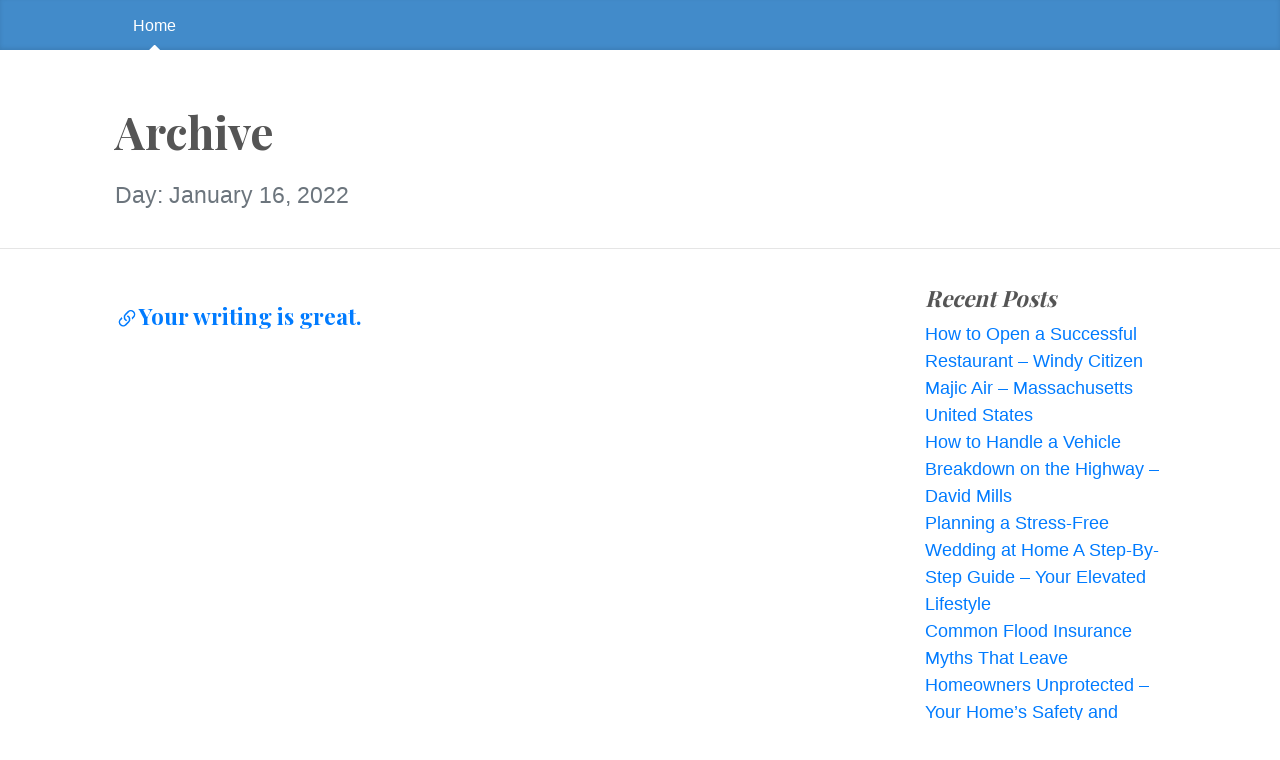

--- FILE ---
content_type: text/html; charset=UTF-8
request_url: https://bestrochesterwebdesign.net/2022/01/16/
body_size: 8995
content:
<!DOCTYPE html>
<html lang="en-US">
  <head>
	<meta charset="UTF-8">
  <meta name="viewport" content="width=device-width, initial-scale=1, shrink-to-fit=no">

  <link rel="profile" href="https://gmpg.org/xfn/11">

	<meta name='robots' content='noindex, follow' />

	<!-- This site is optimized with the Yoast SEO plugin v26.8 - https://yoast.com/product/yoast-seo-wordpress/ -->
	<title>January 16, 2022 - Best Rochester Webdesign</title>
	<meta property="og:locale" content="en_US" />
	<meta property="og:type" content="website" />
	<meta property="og:title" content="January 16, 2022 - Best Rochester Webdesign" />
	<meta property="og:url" content="https://bestrochesterwebdesign.net/2022/01/16/" />
	<meta property="og:site_name" content="Best Rochester Webdesign" />
	<meta name="twitter:card" content="summary_large_image" />
	<script type="application/ld+json" class="yoast-schema-graph">{"@context":"https://schema.org","@graph":[{"@type":"CollectionPage","@id":"https://bestrochesterwebdesign.net/2022/01/16/","url":"https://bestrochesterwebdesign.net/2022/01/16/","name":"January 16, 2022 - Best Rochester Webdesign","isPartOf":{"@id":"https://bestrochesterwebdesign.net/#website"},"breadcrumb":{"@id":"https://bestrochesterwebdesign.net/2022/01/16/#breadcrumb"},"inLanguage":"en-US"},{"@type":"BreadcrumbList","@id":"https://bestrochesterwebdesign.net/2022/01/16/#breadcrumb","itemListElement":[{"@type":"ListItem","position":1,"name":"Home","item":"https://bestrochesterwebdesign.net/"},{"@type":"ListItem","position":2,"name":"Archives for January 16, 2022"}]},{"@type":"WebSite","@id":"https://bestrochesterwebdesign.net/#website","url":"https://bestrochesterwebdesign.net/","name":"Best Rochester Webdesign","description":"The best webdesign in Rochester","potentialAction":[{"@type":"SearchAction","target":{"@type":"EntryPoint","urlTemplate":"https://bestrochesterwebdesign.net/?s={search_term_string}"},"query-input":{"@type":"PropertyValueSpecification","valueRequired":true,"valueName":"search_term_string"}}],"inLanguage":"en-US"}]}</script>
	<!-- / Yoast SEO plugin. -->


<link rel='dns-prefetch' href='//fonts.googleapis.com' />
<link rel="alternate" type="application/rss+xml" title="Best Rochester Webdesign &raquo; Feed" href="https://bestrochesterwebdesign.net/feed/" />
<link rel="alternate" type="application/rss+xml" title="Best Rochester Webdesign &raquo; Comments Feed" href="https://bestrochesterwebdesign.net/comments/feed/" />
<style id='wp-img-auto-sizes-contain-inline-css'>
img:is([sizes=auto i],[sizes^="auto," i]){contain-intrinsic-size:3000px 1500px}
/*# sourceURL=wp-img-auto-sizes-contain-inline-css */
</style>
<style id='wp-emoji-styles-inline-css'>

	img.wp-smiley, img.emoji {
		display: inline !important;
		border: none !important;
		box-shadow: none !important;
		height: 1em !important;
		width: 1em !important;
		margin: 0 0.07em !important;
		vertical-align: -0.1em !important;
		background: none !important;
		padding: 0 !important;
	}
/*# sourceURL=wp-emoji-styles-inline-css */
</style>
<style id='wp-block-library-inline-css'>
:root{--wp-block-synced-color:#7a00df;--wp-block-synced-color--rgb:122,0,223;--wp-bound-block-color:var(--wp-block-synced-color);--wp-editor-canvas-background:#ddd;--wp-admin-theme-color:#007cba;--wp-admin-theme-color--rgb:0,124,186;--wp-admin-theme-color-darker-10:#006ba1;--wp-admin-theme-color-darker-10--rgb:0,107,160.5;--wp-admin-theme-color-darker-20:#005a87;--wp-admin-theme-color-darker-20--rgb:0,90,135;--wp-admin-border-width-focus:2px}@media (min-resolution:192dpi){:root{--wp-admin-border-width-focus:1.5px}}.wp-element-button{cursor:pointer}:root .has-very-light-gray-background-color{background-color:#eee}:root .has-very-dark-gray-background-color{background-color:#313131}:root .has-very-light-gray-color{color:#eee}:root .has-very-dark-gray-color{color:#313131}:root .has-vivid-green-cyan-to-vivid-cyan-blue-gradient-background{background:linear-gradient(135deg,#00d084,#0693e3)}:root .has-purple-crush-gradient-background{background:linear-gradient(135deg,#34e2e4,#4721fb 50%,#ab1dfe)}:root .has-hazy-dawn-gradient-background{background:linear-gradient(135deg,#faaca8,#dad0ec)}:root .has-subdued-olive-gradient-background{background:linear-gradient(135deg,#fafae1,#67a671)}:root .has-atomic-cream-gradient-background{background:linear-gradient(135deg,#fdd79a,#004a59)}:root .has-nightshade-gradient-background{background:linear-gradient(135deg,#330968,#31cdcf)}:root .has-midnight-gradient-background{background:linear-gradient(135deg,#020381,#2874fc)}:root{--wp--preset--font-size--normal:16px;--wp--preset--font-size--huge:42px}.has-regular-font-size{font-size:1em}.has-larger-font-size{font-size:2.625em}.has-normal-font-size{font-size:var(--wp--preset--font-size--normal)}.has-huge-font-size{font-size:var(--wp--preset--font-size--huge)}.has-text-align-center{text-align:center}.has-text-align-left{text-align:left}.has-text-align-right{text-align:right}.has-fit-text{white-space:nowrap!important}#end-resizable-editor-section{display:none}.aligncenter{clear:both}.items-justified-left{justify-content:flex-start}.items-justified-center{justify-content:center}.items-justified-right{justify-content:flex-end}.items-justified-space-between{justify-content:space-between}.screen-reader-text{border:0;clip-path:inset(50%);height:1px;margin:-1px;overflow:hidden;padding:0;position:absolute;width:1px;word-wrap:normal!important}.screen-reader-text:focus{background-color:#ddd;clip-path:none;color:#444;display:block;font-size:1em;height:auto;left:5px;line-height:normal;padding:15px 23px 14px;text-decoration:none;top:5px;width:auto;z-index:100000}html :where(.has-border-color){border-style:solid}html :where([style*=border-top-color]){border-top-style:solid}html :where([style*=border-right-color]){border-right-style:solid}html :where([style*=border-bottom-color]){border-bottom-style:solid}html :where([style*=border-left-color]){border-left-style:solid}html :where([style*=border-width]){border-style:solid}html :where([style*=border-top-width]){border-top-style:solid}html :where([style*=border-right-width]){border-right-style:solid}html :where([style*=border-bottom-width]){border-bottom-style:solid}html :where([style*=border-left-width]){border-left-style:solid}html :where(img[class*=wp-image-]){height:auto;max-width:100%}:where(figure){margin:0 0 1em}html :where(.is-position-sticky){--wp-admin--admin-bar--position-offset:var(--wp-admin--admin-bar--height,0px)}@media screen and (max-width:600px){html :where(.is-position-sticky){--wp-admin--admin-bar--position-offset:0px}}

/*# sourceURL=wp-block-library-inline-css */
</style><style id='global-styles-inline-css'>
:root{--wp--preset--aspect-ratio--square: 1;--wp--preset--aspect-ratio--4-3: 4/3;--wp--preset--aspect-ratio--3-4: 3/4;--wp--preset--aspect-ratio--3-2: 3/2;--wp--preset--aspect-ratio--2-3: 2/3;--wp--preset--aspect-ratio--16-9: 16/9;--wp--preset--aspect-ratio--9-16: 9/16;--wp--preset--color--black: #000000;--wp--preset--color--cyan-bluish-gray: #abb8c3;--wp--preset--color--white: #ffffff;--wp--preset--color--pale-pink: #f78da7;--wp--preset--color--vivid-red: #cf2e2e;--wp--preset--color--luminous-vivid-orange: #ff6900;--wp--preset--color--luminous-vivid-amber: #fcb900;--wp--preset--color--light-green-cyan: #7bdcb5;--wp--preset--color--vivid-green-cyan: #00d084;--wp--preset--color--pale-cyan-blue: #8ed1fc;--wp--preset--color--vivid-cyan-blue: #0693e3;--wp--preset--color--vivid-purple: #9b51e0;--wp--preset--gradient--vivid-cyan-blue-to-vivid-purple: linear-gradient(135deg,rgb(6,147,227) 0%,rgb(155,81,224) 100%);--wp--preset--gradient--light-green-cyan-to-vivid-green-cyan: linear-gradient(135deg,rgb(122,220,180) 0%,rgb(0,208,130) 100%);--wp--preset--gradient--luminous-vivid-amber-to-luminous-vivid-orange: linear-gradient(135deg,rgb(252,185,0) 0%,rgb(255,105,0) 100%);--wp--preset--gradient--luminous-vivid-orange-to-vivid-red: linear-gradient(135deg,rgb(255,105,0) 0%,rgb(207,46,46) 100%);--wp--preset--gradient--very-light-gray-to-cyan-bluish-gray: linear-gradient(135deg,rgb(238,238,238) 0%,rgb(169,184,195) 100%);--wp--preset--gradient--cool-to-warm-spectrum: linear-gradient(135deg,rgb(74,234,220) 0%,rgb(151,120,209) 20%,rgb(207,42,186) 40%,rgb(238,44,130) 60%,rgb(251,105,98) 80%,rgb(254,248,76) 100%);--wp--preset--gradient--blush-light-purple: linear-gradient(135deg,rgb(255,206,236) 0%,rgb(152,150,240) 100%);--wp--preset--gradient--blush-bordeaux: linear-gradient(135deg,rgb(254,205,165) 0%,rgb(254,45,45) 50%,rgb(107,0,62) 100%);--wp--preset--gradient--luminous-dusk: linear-gradient(135deg,rgb(255,203,112) 0%,rgb(199,81,192) 50%,rgb(65,88,208) 100%);--wp--preset--gradient--pale-ocean: linear-gradient(135deg,rgb(255,245,203) 0%,rgb(182,227,212) 50%,rgb(51,167,181) 100%);--wp--preset--gradient--electric-grass: linear-gradient(135deg,rgb(202,248,128) 0%,rgb(113,206,126) 100%);--wp--preset--gradient--midnight: linear-gradient(135deg,rgb(2,3,129) 0%,rgb(40,116,252) 100%);--wp--preset--font-size--small: 13px;--wp--preset--font-size--medium: 20px;--wp--preset--font-size--large: 36px;--wp--preset--font-size--x-large: 42px;--wp--preset--spacing--20: 0.44rem;--wp--preset--spacing--30: 0.67rem;--wp--preset--spacing--40: 1rem;--wp--preset--spacing--50: 1.5rem;--wp--preset--spacing--60: 2.25rem;--wp--preset--spacing--70: 3.38rem;--wp--preset--spacing--80: 5.06rem;--wp--preset--shadow--natural: 6px 6px 9px rgba(0, 0, 0, 0.2);--wp--preset--shadow--deep: 12px 12px 50px rgba(0, 0, 0, 0.4);--wp--preset--shadow--sharp: 6px 6px 0px rgba(0, 0, 0, 0.2);--wp--preset--shadow--outlined: 6px 6px 0px -3px rgb(255, 255, 255), 6px 6px rgb(0, 0, 0);--wp--preset--shadow--crisp: 6px 6px 0px rgb(0, 0, 0);}:where(.is-layout-flex){gap: 0.5em;}:where(.is-layout-grid){gap: 0.5em;}body .is-layout-flex{display: flex;}.is-layout-flex{flex-wrap: wrap;align-items: center;}.is-layout-flex > :is(*, div){margin: 0;}body .is-layout-grid{display: grid;}.is-layout-grid > :is(*, div){margin: 0;}:where(.wp-block-columns.is-layout-flex){gap: 2em;}:where(.wp-block-columns.is-layout-grid){gap: 2em;}:where(.wp-block-post-template.is-layout-flex){gap: 1.25em;}:where(.wp-block-post-template.is-layout-grid){gap: 1.25em;}.has-black-color{color: var(--wp--preset--color--black) !important;}.has-cyan-bluish-gray-color{color: var(--wp--preset--color--cyan-bluish-gray) !important;}.has-white-color{color: var(--wp--preset--color--white) !important;}.has-pale-pink-color{color: var(--wp--preset--color--pale-pink) !important;}.has-vivid-red-color{color: var(--wp--preset--color--vivid-red) !important;}.has-luminous-vivid-orange-color{color: var(--wp--preset--color--luminous-vivid-orange) !important;}.has-luminous-vivid-amber-color{color: var(--wp--preset--color--luminous-vivid-amber) !important;}.has-light-green-cyan-color{color: var(--wp--preset--color--light-green-cyan) !important;}.has-vivid-green-cyan-color{color: var(--wp--preset--color--vivid-green-cyan) !important;}.has-pale-cyan-blue-color{color: var(--wp--preset--color--pale-cyan-blue) !important;}.has-vivid-cyan-blue-color{color: var(--wp--preset--color--vivid-cyan-blue) !important;}.has-vivid-purple-color{color: var(--wp--preset--color--vivid-purple) !important;}.has-black-background-color{background-color: var(--wp--preset--color--black) !important;}.has-cyan-bluish-gray-background-color{background-color: var(--wp--preset--color--cyan-bluish-gray) !important;}.has-white-background-color{background-color: var(--wp--preset--color--white) !important;}.has-pale-pink-background-color{background-color: var(--wp--preset--color--pale-pink) !important;}.has-vivid-red-background-color{background-color: var(--wp--preset--color--vivid-red) !important;}.has-luminous-vivid-orange-background-color{background-color: var(--wp--preset--color--luminous-vivid-orange) !important;}.has-luminous-vivid-amber-background-color{background-color: var(--wp--preset--color--luminous-vivid-amber) !important;}.has-light-green-cyan-background-color{background-color: var(--wp--preset--color--light-green-cyan) !important;}.has-vivid-green-cyan-background-color{background-color: var(--wp--preset--color--vivid-green-cyan) !important;}.has-pale-cyan-blue-background-color{background-color: var(--wp--preset--color--pale-cyan-blue) !important;}.has-vivid-cyan-blue-background-color{background-color: var(--wp--preset--color--vivid-cyan-blue) !important;}.has-vivid-purple-background-color{background-color: var(--wp--preset--color--vivid-purple) !important;}.has-black-border-color{border-color: var(--wp--preset--color--black) !important;}.has-cyan-bluish-gray-border-color{border-color: var(--wp--preset--color--cyan-bluish-gray) !important;}.has-white-border-color{border-color: var(--wp--preset--color--white) !important;}.has-pale-pink-border-color{border-color: var(--wp--preset--color--pale-pink) !important;}.has-vivid-red-border-color{border-color: var(--wp--preset--color--vivid-red) !important;}.has-luminous-vivid-orange-border-color{border-color: var(--wp--preset--color--luminous-vivid-orange) !important;}.has-luminous-vivid-amber-border-color{border-color: var(--wp--preset--color--luminous-vivid-amber) !important;}.has-light-green-cyan-border-color{border-color: var(--wp--preset--color--light-green-cyan) !important;}.has-vivid-green-cyan-border-color{border-color: var(--wp--preset--color--vivid-green-cyan) !important;}.has-pale-cyan-blue-border-color{border-color: var(--wp--preset--color--pale-cyan-blue) !important;}.has-vivid-cyan-blue-border-color{border-color: var(--wp--preset--color--vivid-cyan-blue) !important;}.has-vivid-purple-border-color{border-color: var(--wp--preset--color--vivid-purple) !important;}.has-vivid-cyan-blue-to-vivid-purple-gradient-background{background: var(--wp--preset--gradient--vivid-cyan-blue-to-vivid-purple) !important;}.has-light-green-cyan-to-vivid-green-cyan-gradient-background{background: var(--wp--preset--gradient--light-green-cyan-to-vivid-green-cyan) !important;}.has-luminous-vivid-amber-to-luminous-vivid-orange-gradient-background{background: var(--wp--preset--gradient--luminous-vivid-amber-to-luminous-vivid-orange) !important;}.has-luminous-vivid-orange-to-vivid-red-gradient-background{background: var(--wp--preset--gradient--luminous-vivid-orange-to-vivid-red) !important;}.has-very-light-gray-to-cyan-bluish-gray-gradient-background{background: var(--wp--preset--gradient--very-light-gray-to-cyan-bluish-gray) !important;}.has-cool-to-warm-spectrum-gradient-background{background: var(--wp--preset--gradient--cool-to-warm-spectrum) !important;}.has-blush-light-purple-gradient-background{background: var(--wp--preset--gradient--blush-light-purple) !important;}.has-blush-bordeaux-gradient-background{background: var(--wp--preset--gradient--blush-bordeaux) !important;}.has-luminous-dusk-gradient-background{background: var(--wp--preset--gradient--luminous-dusk) !important;}.has-pale-ocean-gradient-background{background: var(--wp--preset--gradient--pale-ocean) !important;}.has-electric-grass-gradient-background{background: var(--wp--preset--gradient--electric-grass) !important;}.has-midnight-gradient-background{background: var(--wp--preset--gradient--midnight) !important;}.has-small-font-size{font-size: var(--wp--preset--font-size--small) !important;}.has-medium-font-size{font-size: var(--wp--preset--font-size--medium) !important;}.has-large-font-size{font-size: var(--wp--preset--font-size--large) !important;}.has-x-large-font-size{font-size: var(--wp--preset--font-size--x-large) !important;}
/*# sourceURL=global-styles-inline-css */
</style>

<style id='classic-theme-styles-inline-css'>
/*! This file is auto-generated */
.wp-block-button__link{color:#fff;background-color:#32373c;border-radius:9999px;box-shadow:none;text-decoration:none;padding:calc(.667em + 2px) calc(1.333em + 2px);font-size:1.125em}.wp-block-file__button{background:#32373c;color:#fff;text-decoration:none}
/*# sourceURL=/wp-includes/css/classic-themes.min.css */
</style>
<link rel='stylesheet' id='bootstrap-css' href='https://bestrochesterwebdesign.net/wp-content/themes/the-bootstrap-blog/inc/bootstrap/css/bootstrap.min.css' media='all' />
<link rel='stylesheet' id='the-bootstrap-blog-css' href='https://bestrochesterwebdesign.net/wp-content/themes/the-bootstrap-blog/style.css?ver=0.1.4.4' media='all' />
<link rel='stylesheet' id='the-bootstrap-blog-fonts-css' href='https://fonts.googleapis.com/css2?family=Playfair+Display:wght@700&#038;display=swap' media='all' />
<script src="https://bestrochesterwebdesign.net/wp-includes/js/jquery/jquery.min.js?ver=3.7.1" id="jquery-core-js"></script>
<script src="https://bestrochesterwebdesign.net/wp-includes/js/jquery/jquery-migrate.min.js?ver=3.4.1" id="jquery-migrate-js"></script>
<link rel="https://api.w.org/" href="https://bestrochesterwebdesign.net/wp-json/" /><link rel="EditURI" type="application/rsd+xml" title="RSD" href="https://bestrochesterwebdesign.net/xmlrpc.php?rsd" />
<meta name="generator" content="WordPress 6.9" />
<style>.recentcomments a{display:inline !important;padding:0 !important;margin:0 !important;}</style>
  </head>
<body class="archive date wp-theme-the-bootstrap-blog no-js">

  <a class="skip-link screen-reader-text alert alert-danger" href="#site-content">Skip to the content &curarr;</a>

		<div class="blog-masthead">
			<div class="container nav-scroller">

<nav class="nav">

<a class="nav-link active" href="https://bestrochesterwebdesign.net">Home</a>
</nav>
			</div>
		</div>

<header class="blog-header">
  <div class="container">
		<h1 class="site-title">Archive</h1><br/>
		<p class="lead site-description text-muted">Day: <span>January 16, 2022</span></p>
  </div>
</header>

<div class="container">

<div class="row">
<div class="col-sm-8 blog-main">
<ul class="list-unstyled">


<li class="my-3">
<article>


<h5 class="mt-0 mb-1"><a href="https://bestrochesterwebdesign.net/2022/01/your-writing-is-great/" title="Your writing is great.">

<svg width="24" height="24" aria-hidden="true" role="img" focusable="false" viewBox="0 0 16 16" class="bi bi-link-45deg" fill="currentColor" xmlns="http://www.w3.org/2000/svg"><path d="M4.715 6.542L3.343 7.914a3 3 0 1 0 4.243 4.243l1.828-1.829A3 3 0 0 0 8.586 5.5L8 6.086a1.001 1.001 0 0 0-.154.199 2 2 0 0 1 .861 3.337L6.88 11.45a2 2 0 1 1-2.83-2.83l.793-.792a4.018 4.018 0 0 1-.128-1.287z" /><path d="M6.586 4.672A3 3 0 0 0 7.414 9.5l.775-.776a2 2 0 0 1-.896-3.346L9.12 3.55a2 2 0 0 1 2.83 2.83l-.793.792c.112.42.155.855.128 1.287l1.372-1.372a3 3 0 0 0-4.243-4.243L6.586 4.672z" /></svg>Your writing is great.</a></h5>


<!--

<rdf:RDF xmlns:rdf="http://www.w3.org/1999/02/22-rdf-syntax-ns#"
			xmlns:dc="http://purl.org/dc/elements/1.1/"
			xmlns:trackback="http://madskills.com/public/xml/rss/module/trackback/">
		<rdf:Description rdf:about="https://bestrochesterwebdesign.net/2022/01/your-writing-is-great/"
    dc:identifier="https://bestrochesterwebdesign.net/2022/01/your-writing-is-great/"
    dc:title="Your writing is great."
    trackback:ping="https://bestrochesterwebdesign.net/2022/01/your-writing-is-great/trackback/" />
</rdf:RDF>
-->

</article>
</li>
</ul>

<nav class="blog-pagination">

</nav>

</div><!-- /.blog-main -->

<div class="col-sm-3 offset-sm-1 blog-sidebar mb-3">



		<div id="recent-posts-2" class="mb-3 widget widget_recent_entries">
		<h5 class="font-italic">Recent Posts</h5>
		<ul>
											<li>
					<a href="https://bestrochesterwebdesign.net/2026/01/how-to-open-a-successful-restaurant-windy-citizen/">How to Open a Successful Restaurant &#8211; Windy Citizen</a>
									</li>
											<li>
					<a href="https://bestrochesterwebdesign.net/2026/01/majic-air-massachusetts-united-states/">Majic Air &#8211;  Massachusetts United States</a>
									</li>
											<li>
					<a href="https://bestrochesterwebdesign.net/2026/01/how-to-handle-a-vehicle-breakdown-on-the-highway-david-mills/">How to Handle a Vehicle Breakdown on the Highway &#8211; David Mills</a>
									</li>
											<li>
					<a href="https://bestrochesterwebdesign.net/2026/01/planning-a-stress-free-wedding-at-home-a-step-by-step-guide-your-elevated-lifestyle/">Planning a Stress-Free Wedding at Home A Step-By-Step Guide &#8211; Your Elevated Lifestyle</a>
									</li>
											<li>
					<a href="https://bestrochesterwebdesign.net/2026/01/common-flood-insurance-myths-that-leave-homeowners-unprotected-your-homes-safety-and-security/">Common Flood Insurance Myths That Leave Homeowners Unprotected &#8211; Your Home&#8217;s Safety and Security</a>
									</li>
					</ul>

		</div><div id="recent-comments-2" class="mb-3 widget widget_recent_comments"><h5 class="font-italic">Recent Comments</h5><ul id="recentcomments"><li class="recentcomments"><span class="comment-author-link"><a href="http://www.cdc.gov/chronicdisease/resources/publications/aag/doh.htm?utm_source=e-adol_dental&#038;utm_ca" class="url" rel="ugc external nofollow">Matthew Kelley</a></span> on <a href="https://bestrochesterwebdesign.net/2013/06/independent-living-can-be-a-great-choice-for-active-seniors/#comment-1160">Independent living can be a great choice for active seniors</a></li><li class="recentcomments"><span class="comment-author-link">Morgan Hill</span> on <a href="https://bestrochesterwebdesign.net/2013/06/channel-13-rochester-ny-is-a-great-news-source/#comment-1159">Channel 13 Rochester NY Is A Great News Source</a></li><li class="recentcomments"><span class="comment-author-link">Howard Montomery</span> on <a href="https://bestrochesterwebdesign.net/2013/06/are-you-looking-for-restaurants-in-rochester/#comment-1158">Are You Looking for Restaurants in Rochester?</a></li><li class="recentcomments"><span class="comment-author-link">Alexander Carr</span> on <a href="https://bestrochesterwebdesign.net/2013/06/the-station-rochester-viewers-prefer/#comment-1157">The Station Rochester Viewers Prefer</a></li><li class="recentcomments"><span class="comment-author-link"><a href="http://en.wikipedia.org/wiki/Mold_growth,_assessment,_and_remediation" class="url" rel="ugc external nofollow">Sophie Miles</a></span> on <a href="https://bestrochesterwebdesign.net/2013/06/independent-living-can-be-a-great-choice-for-active-seniors/#comment-1154">Independent living can be a great choice for active seniors</a></li></ul></div><div id="calendar-2" class="mb-3 widget widget_calendar"><h5 class="font-italic">Article Calendar</h5><div id="calendar_wrap" class="calendar_wrap"><table id="wp-calendar" class="wp-calendar-table">
	<caption>January 2022</caption>
	<thead>
	<tr>
		<th scope="col" aria-label="Monday">M</th>
		<th scope="col" aria-label="Tuesday">T</th>
		<th scope="col" aria-label="Wednesday">W</th>
		<th scope="col" aria-label="Thursday">T</th>
		<th scope="col" aria-label="Friday">F</th>
		<th scope="col" aria-label="Saturday">S</th>
		<th scope="col" aria-label="Sunday">S</th>
	</tr>
	</thead>
	<tbody>
	<tr>
		<td colspan="5" class="pad">&nbsp;</td><td>1</td><td>2</td>
	</tr>
	<tr>
		<td>3</td><td><a href="https://bestrochesterwebdesign.net/2022/01/04/" aria-label="Posts published on January 4, 2022">4</a></td><td><a href="https://bestrochesterwebdesign.net/2022/01/05/" aria-label="Posts published on January 5, 2022">5</a></td><td><a href="https://bestrochesterwebdesign.net/2022/01/06/" aria-label="Posts published on January 6, 2022">6</a></td><td><a href="https://bestrochesterwebdesign.net/2022/01/07/" aria-label="Posts published on January 7, 2022">7</a></td><td><a href="https://bestrochesterwebdesign.net/2022/01/08/" aria-label="Posts published on January 8, 2022">8</a></td><td><a href="https://bestrochesterwebdesign.net/2022/01/09/" aria-label="Posts published on January 9, 2022">9</a></td>
	</tr>
	<tr>
		<td><a href="https://bestrochesterwebdesign.net/2022/01/10/" aria-label="Posts published on January 10, 2022">10</a></td><td><a href="https://bestrochesterwebdesign.net/2022/01/11/" aria-label="Posts published on January 11, 2022">11</a></td><td><a href="https://bestrochesterwebdesign.net/2022/01/12/" aria-label="Posts published on January 12, 2022">12</a></td><td>13</td><td><a href="https://bestrochesterwebdesign.net/2022/01/14/" aria-label="Posts published on January 14, 2022">14</a></td><td><a href="https://bestrochesterwebdesign.net/2022/01/15/" aria-label="Posts published on January 15, 2022">15</a></td><td><a href="https://bestrochesterwebdesign.net/2022/01/16/" aria-label="Posts published on January 16, 2022">16</a></td>
	</tr>
	<tr>
		<td><a href="https://bestrochesterwebdesign.net/2022/01/17/" aria-label="Posts published on January 17, 2022">17</a></td><td><a href="https://bestrochesterwebdesign.net/2022/01/18/" aria-label="Posts published on January 18, 2022">18</a></td><td><a href="https://bestrochesterwebdesign.net/2022/01/19/" aria-label="Posts published on January 19, 2022">19</a></td><td><a href="https://bestrochesterwebdesign.net/2022/01/20/" aria-label="Posts published on January 20, 2022">20</a></td><td><a href="https://bestrochesterwebdesign.net/2022/01/21/" aria-label="Posts published on January 21, 2022">21</a></td><td><a href="https://bestrochesterwebdesign.net/2022/01/22/" aria-label="Posts published on January 22, 2022">22</a></td><td>23</td>
	</tr>
	<tr>
		<td>24</td><td><a href="https://bestrochesterwebdesign.net/2022/01/25/" aria-label="Posts published on January 25, 2022">25</a></td><td><a href="https://bestrochesterwebdesign.net/2022/01/26/" aria-label="Posts published on January 26, 2022">26</a></td><td><a href="https://bestrochesterwebdesign.net/2022/01/27/" aria-label="Posts published on January 27, 2022">27</a></td><td><a href="https://bestrochesterwebdesign.net/2022/01/28/" aria-label="Posts published on January 28, 2022">28</a></td><td><a href="https://bestrochesterwebdesign.net/2022/01/29/" aria-label="Posts published on January 29, 2022">29</a></td><td>30</td>
	</tr>
	<tr>
		<td><a href="https://bestrochesterwebdesign.net/2022/01/31/" aria-label="Posts published on January 31, 2022">31</a></td>
		<td class="pad" colspan="6">&nbsp;</td>
	</tr>
	</tbody>
	</table><nav aria-label="Previous and next months" class="wp-calendar-nav">
		<span class="wp-calendar-nav-prev"><a href="https://bestrochesterwebdesign.net/2021/12/">&laquo; Dec</a></span>
		<span class="pad">&nbsp;</span>
		<span class="wp-calendar-nav-next"><a href="https://bestrochesterwebdesign.net/2022/02/">Feb &raquo;</a></span>
	</nav></div></div><div id="archives-2" class="mb-3 widget widget_archive"><h5 class="font-italic">Archives</h5>		<label class="screen-reader-text" for="archives-dropdown-2">Archives</label>
		<select id="archives-dropdown-2" name="archive-dropdown">
			
			<option value="">Select Month</option>
				<option value='https://bestrochesterwebdesign.net/2026/01/'> January 2026 </option>
	<option value='https://bestrochesterwebdesign.net/2025/12/'> December 2025 </option>
	<option value='https://bestrochesterwebdesign.net/2025/11/'> November 2025 </option>
	<option value='https://bestrochesterwebdesign.net/2025/10/'> October 2025 </option>
	<option value='https://bestrochesterwebdesign.net/2025/09/'> September 2025 </option>
	<option value='https://bestrochesterwebdesign.net/2025/08/'> August 2025 </option>
	<option value='https://bestrochesterwebdesign.net/2025/07/'> July 2025 </option>
	<option value='https://bestrochesterwebdesign.net/2025/06/'> June 2025 </option>
	<option value='https://bestrochesterwebdesign.net/2025/05/'> May 2025 </option>
	<option value='https://bestrochesterwebdesign.net/2025/04/'> April 2025 </option>
	<option value='https://bestrochesterwebdesign.net/2025/03/'> March 2025 </option>
	<option value='https://bestrochesterwebdesign.net/2025/02/'> February 2025 </option>
	<option value='https://bestrochesterwebdesign.net/2025/01/'> January 2025 </option>
	<option value='https://bestrochesterwebdesign.net/2024/12/'> December 2024 </option>
	<option value='https://bestrochesterwebdesign.net/2024/11/'> November 2024 </option>
	<option value='https://bestrochesterwebdesign.net/2024/10/'> October 2024 </option>
	<option value='https://bestrochesterwebdesign.net/2024/09/'> September 2024 </option>
	<option value='https://bestrochesterwebdesign.net/2024/08/'> August 2024 </option>
	<option value='https://bestrochesterwebdesign.net/2024/07/'> July 2024 </option>
	<option value='https://bestrochesterwebdesign.net/2024/06/'> June 2024 </option>
	<option value='https://bestrochesterwebdesign.net/2024/05/'> May 2024 </option>
	<option value='https://bestrochesterwebdesign.net/2024/04/'> April 2024 </option>
	<option value='https://bestrochesterwebdesign.net/2024/03/'> March 2024 </option>
	<option value='https://bestrochesterwebdesign.net/2024/02/'> February 2024 </option>
	<option value='https://bestrochesterwebdesign.net/2024/01/'> January 2024 </option>
	<option value='https://bestrochesterwebdesign.net/2023/12/'> December 2023 </option>
	<option value='https://bestrochesterwebdesign.net/2023/11/'> November 2023 </option>
	<option value='https://bestrochesterwebdesign.net/2023/10/'> October 2023 </option>
	<option value='https://bestrochesterwebdesign.net/2023/09/'> September 2023 </option>
	<option value='https://bestrochesterwebdesign.net/2023/08/'> August 2023 </option>
	<option value='https://bestrochesterwebdesign.net/2023/07/'> July 2023 </option>
	<option value='https://bestrochesterwebdesign.net/2023/06/'> June 2023 </option>
	<option value='https://bestrochesterwebdesign.net/2023/05/'> May 2023 </option>
	<option value='https://bestrochesterwebdesign.net/2023/04/'> April 2023 </option>
	<option value='https://bestrochesterwebdesign.net/2023/03/'> March 2023 </option>
	<option value='https://bestrochesterwebdesign.net/2023/02/'> February 2023 </option>
	<option value='https://bestrochesterwebdesign.net/2023/01/'> January 2023 </option>
	<option value='https://bestrochesterwebdesign.net/2022/12/'> December 2022 </option>
	<option value='https://bestrochesterwebdesign.net/2022/11/'> November 2022 </option>
	<option value='https://bestrochesterwebdesign.net/2022/10/'> October 2022 </option>
	<option value='https://bestrochesterwebdesign.net/2022/09/'> September 2022 </option>
	<option value='https://bestrochesterwebdesign.net/2022/08/'> August 2022 </option>
	<option value='https://bestrochesterwebdesign.net/2022/07/'> July 2022 </option>
	<option value='https://bestrochesterwebdesign.net/2022/06/'> June 2022 </option>
	<option value='https://bestrochesterwebdesign.net/2022/05/'> May 2022 </option>
	<option value='https://bestrochesterwebdesign.net/2022/04/'> April 2022 </option>
	<option value='https://bestrochesterwebdesign.net/2022/03/'> March 2022 </option>
	<option value='https://bestrochesterwebdesign.net/2022/02/'> February 2022 </option>
	<option value='https://bestrochesterwebdesign.net/2022/01/' selected='selected'> January 2022 </option>
	<option value='https://bestrochesterwebdesign.net/2021/12/'> December 2021 </option>
	<option value='https://bestrochesterwebdesign.net/2021/11/'> November 2021 </option>
	<option value='https://bestrochesterwebdesign.net/2021/10/'> October 2021 </option>
	<option value='https://bestrochesterwebdesign.net/2021/09/'> September 2021 </option>
	<option value='https://bestrochesterwebdesign.net/2021/08/'> August 2021 </option>
	<option value='https://bestrochesterwebdesign.net/2021/07/'> July 2021 </option>
	<option value='https://bestrochesterwebdesign.net/2021/06/'> June 2021 </option>
	<option value='https://bestrochesterwebdesign.net/2021/05/'> May 2021 </option>
	<option value='https://bestrochesterwebdesign.net/2021/04/'> April 2021 </option>
	<option value='https://bestrochesterwebdesign.net/2021/03/'> March 2021 </option>
	<option value='https://bestrochesterwebdesign.net/2021/02/'> February 2021 </option>
	<option value='https://bestrochesterwebdesign.net/2021/01/'> January 2021 </option>
	<option value='https://bestrochesterwebdesign.net/2020/12/'> December 2020 </option>
	<option value='https://bestrochesterwebdesign.net/2020/11/'> November 2020 </option>
	<option value='https://bestrochesterwebdesign.net/2020/10/'> October 2020 </option>
	<option value='https://bestrochesterwebdesign.net/2020/02/'> February 2020 </option>
	<option value='https://bestrochesterwebdesign.net/2013/08/'> August 2013 </option>
	<option value='https://bestrochesterwebdesign.net/2013/07/'> July 2013 </option>
	<option value='https://bestrochesterwebdesign.net/2013/06/'> June 2013 </option>
	<option value='https://bestrochesterwebdesign.net/2013/05/'> May 2013 </option>
	<option value='https://bestrochesterwebdesign.net/2013/04/'> April 2013 </option>
	<option value='https://bestrochesterwebdesign.net/2013/03/'> March 2013 </option>
	<option value='https://bestrochesterwebdesign.net/2013/02/'> February 2013 </option>
	<option value='https://bestrochesterwebdesign.net/2013/01/'> January 2013 </option>
	<option value='https://bestrochesterwebdesign.net/2012/11/'> November 2012 </option>
	<option value='https://bestrochesterwebdesign.net/2012/10/'> October 2012 </option>
	<option value='https://bestrochesterwebdesign.net/2012/09/'> September 2012 </option>
	<option value='https://bestrochesterwebdesign.net/2012/08/'> August 2012 </option>
	<option value='https://bestrochesterwebdesign.net/2012/07/'> July 2012 </option>
	<option value='https://bestrochesterwebdesign.net/2012/06/'> June 2012 </option>
	<option value='https://bestrochesterwebdesign.net/2012/05/'> May 2012 </option>
	<option value='https://bestrochesterwebdesign.net/2012/04/'> April 2012 </option>
	<option value='https://bestrochesterwebdesign.net/2012/03/'> March 2012 </option>
	<option value='https://bestrochesterwebdesign.net/2012/02/'> February 2012 </option>

		</select>

			<script>
( ( dropdownId ) => {
	const dropdown = document.getElementById( dropdownId );
	function onSelectChange() {
		setTimeout( () => {
			if ( 'escape' === dropdown.dataset.lastkey ) {
				return;
			}
			if ( dropdown.value ) {
				document.location.href = dropdown.value;
			}
		}, 250 );
	}
	function onKeyUp( event ) {
		if ( 'Escape' === event.key ) {
			dropdown.dataset.lastkey = 'escape';
		} else {
			delete dropdown.dataset.lastkey;
		}
	}
	function onClick() {
		delete dropdown.dataset.lastkey;
	}
	dropdown.addEventListener( 'keyup', onKeyUp );
	dropdown.addEventListener( 'click', onClick );
	dropdown.addEventListener( 'change', onSelectChange );
})( "archives-dropdown-2" );

//# sourceURL=WP_Widget_Archives%3A%3Awidget
</script>
</div>
</div><!-- /.blog-sidebar -->

</div><!-- /.row -->
</div><!-- /.container -->

<footer class="blog-footer">

	<p class="copyright">Copyright &copy; 2026 by Best Rochester Webdesign</p>
	<p><a href="#">&uarr; Back to top</a></p>
    </footer>

<script type="speculationrules">
{"prefetch":[{"source":"document","where":{"and":[{"href_matches":"/*"},{"not":{"href_matches":["/wp-*.php","/wp-admin/*","/wp-content/uploads/*","/wp-content/*","/wp-content/plugins/*","/wp-content/themes/the-bootstrap-blog/*","/*\\?(.+)"]}},{"not":{"selector_matches":"a[rel~=\"nofollow\"]"}},{"not":{"selector_matches":".no-prefetch, .no-prefetch a"}}]},"eagerness":"conservative"}]}
</script>
<script>document.body.classList.remove("no-js");</script><script src="https://bestrochesterwebdesign.net/wp-content/themes/the-bootstrap-blog/inc/bootstrap/js/popper.min.js" id="popper-js"></script>
<script src="https://bestrochesterwebdesign.net/wp-content/themes/the-bootstrap-blog/inc/bootstrap/js/bootstrap.min.js" id="bootstrap-js"></script>
<script id="wp-emoji-settings" type="application/json">
{"baseUrl":"https://s.w.org/images/core/emoji/17.0.2/72x72/","ext":".png","svgUrl":"https://s.w.org/images/core/emoji/17.0.2/svg/","svgExt":".svg","source":{"concatemoji":"https://bestrochesterwebdesign.net/wp-includes/js/wp-emoji-release.min.js?ver=6.9"}}
</script>
<script type="module">
/*! This file is auto-generated */
const a=JSON.parse(document.getElementById("wp-emoji-settings").textContent),o=(window._wpemojiSettings=a,"wpEmojiSettingsSupports"),s=["flag","emoji"];function i(e){try{var t={supportTests:e,timestamp:(new Date).valueOf()};sessionStorage.setItem(o,JSON.stringify(t))}catch(e){}}function c(e,t,n){e.clearRect(0,0,e.canvas.width,e.canvas.height),e.fillText(t,0,0);t=new Uint32Array(e.getImageData(0,0,e.canvas.width,e.canvas.height).data);e.clearRect(0,0,e.canvas.width,e.canvas.height),e.fillText(n,0,0);const a=new Uint32Array(e.getImageData(0,0,e.canvas.width,e.canvas.height).data);return t.every((e,t)=>e===a[t])}function p(e,t){e.clearRect(0,0,e.canvas.width,e.canvas.height),e.fillText(t,0,0);var n=e.getImageData(16,16,1,1);for(let e=0;e<n.data.length;e++)if(0!==n.data[e])return!1;return!0}function u(e,t,n,a){switch(t){case"flag":return n(e,"\ud83c\udff3\ufe0f\u200d\u26a7\ufe0f","\ud83c\udff3\ufe0f\u200b\u26a7\ufe0f")?!1:!n(e,"\ud83c\udde8\ud83c\uddf6","\ud83c\udde8\u200b\ud83c\uddf6")&&!n(e,"\ud83c\udff4\udb40\udc67\udb40\udc62\udb40\udc65\udb40\udc6e\udb40\udc67\udb40\udc7f","\ud83c\udff4\u200b\udb40\udc67\u200b\udb40\udc62\u200b\udb40\udc65\u200b\udb40\udc6e\u200b\udb40\udc67\u200b\udb40\udc7f");case"emoji":return!a(e,"\ud83e\u1fac8")}return!1}function f(e,t,n,a){let r;const o=(r="undefined"!=typeof WorkerGlobalScope&&self instanceof WorkerGlobalScope?new OffscreenCanvas(300,150):document.createElement("canvas")).getContext("2d",{willReadFrequently:!0}),s=(o.textBaseline="top",o.font="600 32px Arial",{});return e.forEach(e=>{s[e]=t(o,e,n,a)}),s}function r(e){var t=document.createElement("script");t.src=e,t.defer=!0,document.head.appendChild(t)}a.supports={everything:!0,everythingExceptFlag:!0},new Promise(t=>{let n=function(){try{var e=JSON.parse(sessionStorage.getItem(o));if("object"==typeof e&&"number"==typeof e.timestamp&&(new Date).valueOf()<e.timestamp+604800&&"object"==typeof e.supportTests)return e.supportTests}catch(e){}return null}();if(!n){if("undefined"!=typeof Worker&&"undefined"!=typeof OffscreenCanvas&&"undefined"!=typeof URL&&URL.createObjectURL&&"undefined"!=typeof Blob)try{var e="postMessage("+f.toString()+"("+[JSON.stringify(s),u.toString(),c.toString(),p.toString()].join(",")+"));",a=new Blob([e],{type:"text/javascript"});const r=new Worker(URL.createObjectURL(a),{name:"wpTestEmojiSupports"});return void(r.onmessage=e=>{i(n=e.data),r.terminate(),t(n)})}catch(e){}i(n=f(s,u,c,p))}t(n)}).then(e=>{for(const n in e)a.supports[n]=e[n],a.supports.everything=a.supports.everything&&a.supports[n],"flag"!==n&&(a.supports.everythingExceptFlag=a.supports.everythingExceptFlag&&a.supports[n]);var t;a.supports.everythingExceptFlag=a.supports.everythingExceptFlag&&!a.supports.flag,a.supports.everything||((t=a.source||{}).concatemoji?r(t.concatemoji):t.wpemoji&&t.twemoji&&(r(t.twemoji),r(t.wpemoji)))});
//# sourceURL=https://bestrochesterwebdesign.net/wp-includes/js/wp-emoji-loader.min.js
</script>

  </body>
</html>
